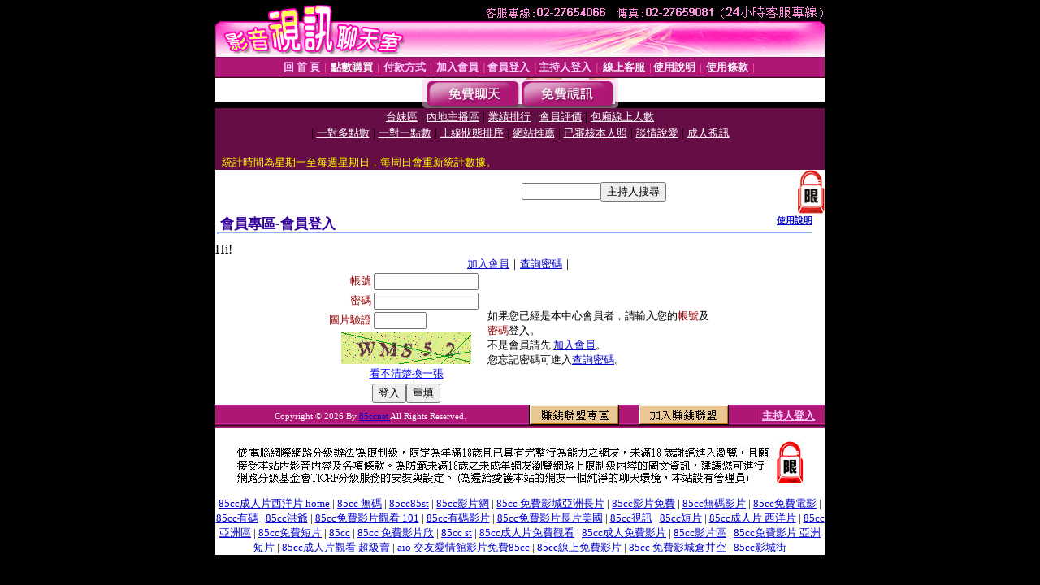

--- FILE ---
content_type: text/html; charset=Big5
request_url: http://85cc-2.c870.com/V4/?AID=166706&FID=1434594&WEBID=AVSHOW
body_size: 397
content:
<script>alert('請先登入會員才能進入主播包廂')</script><script>location.href = '/index.phtml?PUT=up_logon&FID=1434594';</script><form method='POST' action='https://fe454.com/GO/' name='forms' id='SSLforms'>
<input type='hidden' name='CONNECT_ID' value=''>
<input type='hidden' name='FID' value='1434594'>
<input type='hidden' name='SID' value='0t4bp3jig1o59l32mar8qj6bapn8qmas'>
<input type='hidden' name='AID' value='166706'>
<input type='hidden' name='LTYPE' value='U'>
<input type='hidden' name='WURL' value='http://85cc-2.c870.com'>
</FORM><script Language='JavaScript'>document.getElementById('SSLforms').submit();self.window.focus();</script>